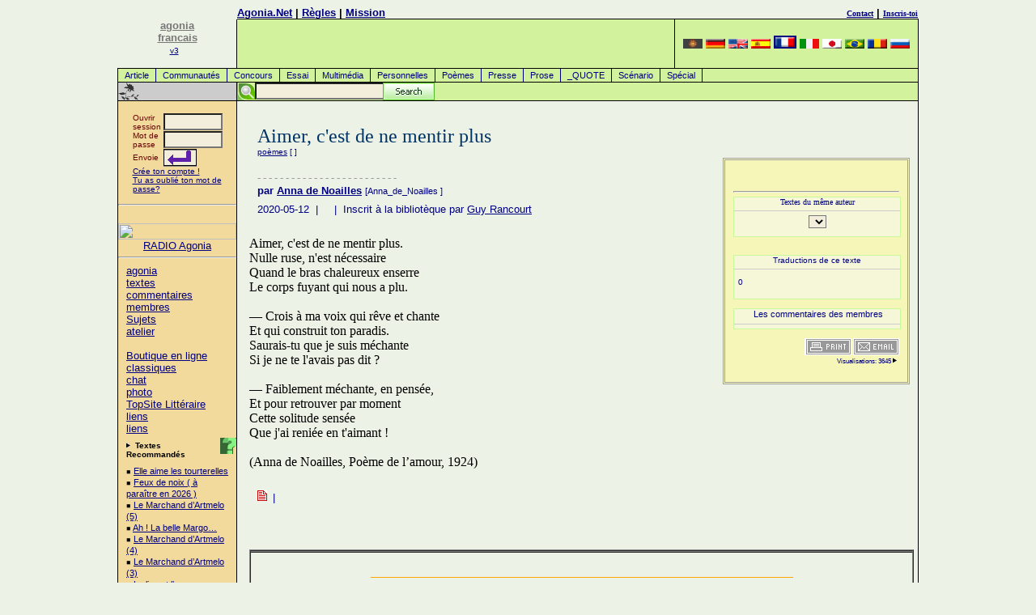

--- FILE ---
content_type: text/html
request_url: https://francais.agonia.net/index.php/poetry/14146770/Aimer,_c'est_de_ne_mentir_plus
body_size: 8670
content:
<!DOCTYPE HTML PUBLIC "-//W3C//DTD HTML 4.0 Transitional//EN">
<HTML lang="fr">
<HEAD>
<TITLE>Poèmes - Aimer, c'est de ne mentir plus par Anna de Noailles</TITLE>
<META http-equiv="Content-Type" content="text/html; charset=UTF-8">
<meta name="viewport" content="width=device-width, initial-scale=1">
<LINK href="/agonia.css" type="text/css" rel="STYLESHEET">
<link rel="alternate" type="application/rss+xml" href="/rss.php" title="Poezii, Literatura, Atelier Literar">
<META name="keywords" content="France, Francais, French, poesie, poète, poètes, poème, poèmes, vers, vérsification, culture, culturel, essai, prose, textes, texte, littérature, classique, classiques, biographique, biographie, biographies, concours, commentaire, commentaires, éditorial, éditoriale, éditorialistes, éditorialiste, haïku, sonnet, sonnets, fable, fables, critiques, critique, national, officiel">
<meta name="description" content="Poèmes - Aimer, c'est de ne mentir plus par Anna de Noailles">
<META content=TRUE name=MSSmartTagsPreventParsing>
<META http-equiv=Pragma content=no-cache>
<META http-equiv=expires content="Wed, 01 Aug 1997 08:37:00 GMT">
<meta name="ICBM" content="44.44, 26.1">

<!-- Place this tag in your head or just before your close body tag -->
<script type="17b91904618aecedd1648b1a-text/javascript" src="https://apis.google.com/js/plusone.js">
  {lang: 'ro'}
  </script>

</HEAD>
<BODY text="#000000" vLink="#666666" aLink="#666666" link="#0000cc" bgColor="#E9F2D9">
<DIV align="center">
<a href="/cdn-cgi/l/email-protection#5d292f3c2d1d2732333c732f32"></a>
<!-- menu.tpl template start -->
<TABLE cellSpacing=0 cellPadding=0 width="990" border=0>
  <TBODY>
	<!--TR>
		<TD class=gridLine1 vAlign=top width="1"><IMG height=1 alt="poezii" src="/images/home/shim.gif" width=1></TD>
		<TD class=gridLine1 vAlign=top width="146"><IMG height=1 alt="poezii" src="/images/home/shim.gif" width=146></TD>
		<TD class=gridLine1 vAlign=top width="1"><IMG height=1 alt="poezii" src="/images/home/shim.gif" width=1></TD>
		<TD class=gridLine1 vAlign=top><IMG height=1 alt="poezii" src="/images/home/shim.gif"></TD>
		<TD class=gridLine1 vAlign=top align=left width="1"><IMG height=1 alt="poezii" src="/images/home/shim.gif" width=1></TD>
		<TD class=gridLine1 vAlign=top><IMG height=1 alt="poezii" src="/images/home/shim.gif" width=300></TD>
		<TD class=gridLine1 vAlign=top width="1"><IMG height=1 alt="poezii" src="/images/home/shim.gif" width=1></TD>
	</TR-->
	<TR>
		<TD rowspan="3" vAlign=top align=right width="1"></TD>
		<td rowspan="3" align="center" width="146" valign="bottom">
		<A href="/"><font color="#777777" size=2><b>agonia<br>francais</b></font><br><font size=1>v3</font></A>
		<!--<IMG height=100 alt=agonia src="/images/home/palmier1.png" width=70 border=0>-->&nbsp;<br><br></td>
		<td width="1"></td>
		<td align="left" valign="bottom"><b><a href="/">Agonia.Net</a>&nbsp;|&nbsp;<a rel="nofollow" href="/includes/index.php#rules">Règles</a>&nbsp;|&nbsp;<!--a rel="nofollow" href="/includes/index.php#advertise">Publicité</a--><a href="/mission.php">Mission</a></b></td>
		<td width="1"></td>
		<td align="right" valign="bottom"><b><a rel="nofollow" href="/includes/index.php#contact"><font size="1" face="verdana">Contact</font></a>&nbsp;|&nbsp;<a rel="nofollow" href="/register.php"><font size="1" face="verdana">Inscris-toi</font></a></b></td>
		<td width="1"></td>
	</TR>
	<TR>
		<TD class=gridLine1 vAlign=top width="1"><IMG height=1 alt="poezii" src="/images/home/shim.gif" width=1></TD>
		<TD class=gridLine vAlign=top width="99%"><IMG height=1 alt="poezii" src="/images/home/shim.gif"></TD>
		<TD class=gridLine vAlign=top align=left width="1"><IMG height=1 alt="poezii" src="/images/home/shim.gif" width=1></TD>
		<TD class=gridLine vAlign=top><IMG height=1 alt="poezii" src="/images/home/shim.gif" width=300></TD>
		<TD class=gridLine vAlign=top width="1"><IMG height=1 alt="poezii" src="/images/home/shim.gif" width=1></TD>
	</TR>
  <TR>
	<TD class=gridLine1 vAlign=top width="1" bgColor="#000000">
		<IMG height=1 alt="poezii" src="/images/home/shim.gif" width=1>
	</TD>
	<td height="60" align="right" valign="bottom" bgcolor="#d2f29d">
		<!--<img src="/images/home/3000register.eng.png" border="0" alt="">-->
	</td>
	<TD class=gridLine vAlign=top align=left width="1" bgColor="#000000"><BR></TD>
	<TD align=center bgcolor="#d2f29d" width=300>
		<!-- box_language.tpl template start -->
<A href="http://armana.agonia.net" title="armana Poezii, Poezie"><img width=24 height=12 border=0 src="/images/flags/flag-aro.png" alt="armana Poezii, Poezie"></a> <A href="http://deutsch.agonia.net" title="deutsch Poezii, Poezie"><img width=24 height=12 border=0 src="/images/flags/flag-deu.png" alt="deutsch Poezii, Poezie"></a> <A href="http://english.agonia.net" title="english Poezii, Poezie"><img width=24 height=12 border=0 src="/images/flags/flag-eng.png" alt="english Poezii, Poezie"></a> <A href="http://espanol.agonia.net" title="espanol Poezii, Poezie"><img width=24 height=12 border=0 src="/images/flags/flag-esp.png" alt="espanol Poezii, Poezie"></a> <A href="https://francais.agonia.net" title="francais Poezii, Poezie"><img width=24 height=12 border=2 src="/images/flags/flag-fra.png" alt="francais Poezii, Poezie"></a> <A href="http://italiano.agonia.net" title="italiano Poezii, Poezie"><img width=24 height=12 border=0 src="/images/flags/flag-ita.png" alt="italiano Poezii, Poezie"></a> <A href="http://japanese.agonia.net" title="japanese Poezii, Poezie"><img width=24 height=12 border=0 src="/images/flags/flag-jpn.png" alt="japanese Poezii, Poezie"></a> <A href="http://portugues.agonia.net" title="portugues Poezii, Poezie"><img width=24 height=12 border=0 src="/images/flags/flag-por.png" alt="portugues Poezii, Poezie"></a> <A href="http://www.agonia.ro" title="romana Poezii, Poezie"><img width=24 height=12 border=0 src="/images/flags/flag-ron.png" alt="romana Poezii, Poezie"></a> <A href="http://russkaia.agonia.net" title="russkaia Poezii, Poezie"><img width=24 height=12 border=0 src="/images/flags/flag-rus.png" alt="russkaia Poezii, Poezie"></a> 
<!-- box_language.tpl template end -->
	<TD class=gridLine vAlign=top align=left width="1" bgColor="#000000"><BR></TD></TR>
  <TR><td height=1 colspan=7 bgcolor="#000000"></td></tr>
  <TR>
	<TD vAlign=top bgcolor="black" width="1"><br></TD>
	<td colspan="5" bgcolor="#d2f29d" width="99%"><A class="menu" href="/index.php/texts/article/Article">Article</A>
<A class="menu" href="/index.php/texts/community/Communautés">Communautés</A>
<A class="menu" href="/index.php/texts/contest/Concours">Concours</A>
<A class="menu" href="/index.php/texts/essay/Essai">Essai</A>
<A class="menu" href="/index.php/texts/multimedia/Multimédia">Multimédia</A>
<A class="menu" href="/index.php/texts/personals/Personnelles">Personnelles</A>
<A class="menu" href="/index.php/texts/poetry/Poèmes">Poèmes</A>
<A class="menu" href="/index.php/texts/press/Presse">Presse</A>
<A class="menu" href="/index.php/texts/prose/Prose">Prose</A>
<A class="menu" href="/index.php/texts/quote/_QUOTE">_QUOTE</A>
<A class="menu" href="/index.php/texts/screenplay/Scénario">Scénario</A>
<A class="menu" href="/index.php/texts/special/Spécial">Spécial</A>
</td>
	<td bgcolor="black" width="1"><br></td>
  </TR>
  	<tr><td height=1 colspan=7 bgcolor="#000000"></td></tr>
  <TR>
    <TD class=gridLine vAlign=top align=left width="1" bgColor="#000000"><BR></TD>
    <TD vAlign=middle align=left width="146"><a href="" target=_top><IMG alt="Poezii Rom�nesti - Romanian Poetry" src="/images/home/bb.gif" border=0></a></TD>
    <TD class=gridLine vAlign=top align=left width="1" bgColor="#000000"><BR></TD>
    <TD vAlign=top align=left bgColor="#D2F29D" colspan=3>
    <!--<IMG height=22 alt="poezii" src="/images/home/shim.gif" width=10 border=0>-->

    <div id="search">
    <!-- Google CSE Search Box Begins -->
        <form id="searchbox_008257588871973284429:umi2ovmsjtc" action="/cautare.php">
        <input type="hidden" name="cx" value="008257588871973284429:umi2ovmsjtc">
        <input type="hidden" name="cof" value="FORID:11">
	<input style="position:absolute;left:22px;" name="q" type="text" size="20">
        <!--<input type="submit" name="sa" value="Search">-->
	<input id="searchbutton" type="image" name="sa" src="/images/searchbutton.gif">
	</form>
	<!--<script type="text/javascript" src="http://google.com/coop/cse/brand?form=searchbox_008257588871973284429%3Aumi2ovmsjtc"></script>-->
    <!-- Google CSE Search Box Ends -->
    </div>		  
    </TD>
    <TD class=gridLine vAlign=top align=left width="1" bgColor="#000000"><BR></TD>
  </TR>
	<TR>
		<TD class=gridLine vAlign=top bgColor="#000000" colSpan=7><IMG height=1 alt="poezii" src="/images/home/shim.gif" width=1 border=0></TD>
  </TR>
</TBODY>
</TABLE>
<!-- menu.tpl template end --><!-- COL1 ## -->
<TABLE cellSpacing=0 cellPadding=0 width="990" border=0>
  <TBODY>
  <TR>
    <TD class=gridLine vAlign=top width=1 bgColor="#000000"><BR></TD>
	<TD class=globalNav vAlign=top width=146><!-- <col_1/> --><!-- left colored navigation table -->
	<form action="/login.php" method="post">
<br>
	<table align=center width="100" border="0" cellspacing="0" cellpadding="0">
		<tr>
			<td><font face="Verdana, Arial, Helvetica,sans-serif" size="1" color="#660000">Ouvrir session&nbsp;</font></td>
			<td><INPUT tabindex="1" TYPE="text" name="username" size="7" maxlength="30"></td>
		</tr>
		<tr>
			<td><font face="Verdana, Arial, Helvetica,sans-serif" size="1" color="#660000">Mot de passe&nbsp;</font></td>
			<td><INPUT tabindex="2" TYPE="password" name="password" size="7" maxlength="30"></td>
		</tr>
		<tr>
			<td><font face="Verdana, Arial, Helvetica,sans-serif" size="1" color="#660000">Envoie</font></td>
			<td><input tabindex="3" type=image align=left src="/images/home/login_go_h.png"></td>
		</tr>
		<tr>
			<td colspan=2 height="20"><font face="Verdana, Arial, Helvetica,sans-serif" color="navy" size="1"><A href="/register.php">Crée ton compte !</a><br>
			<a rel="nofollow" href="/lostpass1.php">Tu as oublié ton mot de passe?</a>
			</font>
			</td>
		</tr>
	</table>
	<INPUT TYPE="hidden" name="loginSubmit_home" value="loginSubmit_home">
</form>
<hr /><br />
<a href=https://radio.agonia.eu/public/agonia target=_blank>
<img src=https://radio.agonia.eu/static/uploads/agonia/album_art.1742394954.webp width="100%">
</a>
<center>
<a href=https://radio.agonia.eu/public/agonia target=_blank>RADIO Agonia</a>
</center>
<hr /><p>
		  <A href="/index.php">agonia</A><BR>
		  <A href="/index.php/texts/all/textes">textes</A><BR>
		  <A href="/index.php/comments/all/commentaires">commentaires</A><BR>
		  <A href="/index.php/authors/all/membres">membres</A><BR>
		  <A href="/index.php/subjects/all/Sujets">Sujets</A><BR>
		  <A href="/index.php/workshop/all/atelier">atelier</A><BR><br>
		  <A rel="nofollow" href="http://raftul.poezie.ro" title="Boutique en ligne">Boutique en ligne</A><BR> 
		  <A rel="nofollow" href="/index.php/clasics/all/classiques" title="La Librairie Virtuelle est un projet en cours">classiques</A><BR> 
		  <A rel="nofollow" href="/mod/chat/" target="_blank">chat</A><BR>
		  <A rel="nofollow" href="http://gallery.agonia.net" target="_blank">photo</A><BR>
		  <A rel="nofollow" href="http://top.agonia.net/" target="_blank">TopSite Littéraire</A><BR>
		  <A rel="nofollow" href="http://links.agonia.net/in.php?ID=45" target="_blank">liens</A><BR>
		  <A rel="nofollow" href="/linkuri-literare.php" target="_blank">liens</A><BR>
		  
<!--		  <A rel="nofollow" href="/mod/search/">recherche</A><BR><A href="http://local.agonia.ro/audio/index.html">Audio</A><BR>
		  <A rel="nofollow" href="/index.php/help/fra/">aide</A><BR>
		  <IMG alt=_______ src="/images/home/rule_trans.gif" vspace=3><BR>
		  <A rel="nofollow" href="/index.php/contact/fra/">contact</A><BR>
		  <A href="/index.php/authors/fra/level/columnist/">Columnists</A><BR>
		  <A rel="nofollow" href="/index.php/texts/fra/topic/corrections/">Corrections</A>
-->
</p>
<img alt="." align=right src="/images/home/help.gif" title="Recommended Reading is a list of the best texts aroung, texts that the editors of this site invite you to read first."><p><IMG height=7 alt="." src="/images/home/arrow.gif" width=8 border=0><FONT face="Verdana, Arial, Helvetica, sans-serif" size=1> <B>Textes Recommandés</B></font>
<p class="adb">
&#65517; <a href="/index.php/prose/14198098/Elle_aime_les_tourterelles" title="Guy Rancourt">Elle aime les tourterelles</A><br>
&#65517; <a href="/index.php/poetry/14196971/Feux_de_noix__(_à_paraître_en_2026_)" title="alain LE ROUX">Feux de noix  ( à paraître en 2026 )</A><br>
&#65517; <a href="/index.php/prose/14196826/Le_Marchand_d’Artmelo_(5)" title="hamat petru sebastian">Le Marchand d’Artmelo (5)</A><br>
&#65517; <a href="/index.php/poetry/14196758/Ah_!_La_belle_Margo…" title="Guy Rancourt">Ah ! La belle Margo…</A><br>
&#65517; <a href="/index.php/prose/14196555/Le_Marchand_d’Artmelo_(4)" title="hamat petru sebastian">Le Marchand d’Artmelo (4)</A><br>
&#65517; <a href="/index.php/prose/14196240/Le_Marchand_d’Artmelo_(3)" title="hamat petru sebastian">Le Marchand d’Artmelo (3)</A><br>
&#65517; <a href="/index.php/personals/14195965/Le_lion_et_l’agneau" title="Guy Rancourt">Le lion et l’agneau</A><br>
&#65517; <a href="/index.php/prose/14195741/Le_Marchand_d’Artmelo_(2)" title="hamat petru sebastian">Le Marchand d’Artmelo (2)</A><br>
&#65517; <a href="/index.php/prose/14195576/Le_Marchand_d’Artmelo_(1)" title="hamat petru sebastian">Le Marchand d’Artmelo (1)</A><br>
&#65517; <a href="/index.php/poetry/14195504/Le_souffle" title="alain LE ROUX">Le souffle</A><br>
&#65517; <a href="/index.php/poetry/14195386/Va_et_vogue" title="Guy Rancourt">Va et vogue</A><br>
&#65517; <a href="/index.php/poetry/14195173/Murmures" title="hamat petru sebastian">Murmures</A><br>
&#65517; <a href="/index.php/poetry/14194987/Haïkus_pour_Marie-Pierre" title="Guy Rancourt">Haïkus pour Marie-Pierre</A><br>
&#65517; <a href="/index.php/poetry/14194825/Amour,_à_personne…" title="hamat petru sebastian">Amour, à personne…</A><br>
&#65517; <a href="/index.php/poetry/14194692/La_leçon_sur_l'identité" title="hamat petru sebastian">La leçon sur l'identité</A><br>
&#65517; <a href="/index.php/poetry/14194655/La_marche_de_la_vie" title="alain LE ROUX">La marche de la vie</A><br>
</p><IMG height=24 alt="liens" src="/images/home/bbb.gif" width=146 border=0>
<p class="adb">
 <A href="http://www.poezie.ro/speller/" target=new>Romanian Spell-Checker</A><br>
 <A href="http://www.poezie.ro" target=_top>Poezie - Poezii</A><br>
 <A href="http://www.poezie.ro/index.php/workshop/dictionary/dictionar-de-rime.html" target=new>Dictionar de rime</A><br>
 <A href="http://www.proza.ro" target=new><b>proza, eseuri, literatura</b></A><br>
 <A rel="nofollow" href="http://top.agonia.net" target=new>TopSite Littéraire</A><br>
 <A href="http://zona.ro" target=new>noutati IT, jocuri</A><br>
 <A rel="nofollow" href="http://www.trends.ro" target=new>Romanian Trends</A><br>
 <a href="http://esal.ro/notebook-laptop/" title="Laptop">Laptop</a>
</p>
<IMG height=23 alt="forum" src="/images/home/bbb.gif" width=146 border=0><p>
<B>Contact</B>
<P class="adb">
<a rel="nofollow" href="/cdn-cgi/l/email-protection#cdaea2a3b9acaeb98dacaaa2a3a4ace3a3a8b9f2beb8afa7a8aeb9f0aea2a3b9acaeb9e0a8a9a4b9a2bfa4">Contact Email</A><br>
<a rel="nofollow" href="/cdn-cgi/l/email-protection#d2b7b6bba6bda092b3b5bdbcbbb3fcbcb7a6eda1a7b0b8b7b1a6efbeb7a6a6b7a0ffa6bdffb7b6bba6bda0">Envoie une lettre à l`Editeur</A>
</p>
	<!-- end left col navigation nested table --></TD>    
    <TD class=gridLine vAlign=top width=1 bgColor="#000000"><BR></TD>
<!-- COL2-3-4 -->
    <TD vAlign=top>&nbsp;</TD>
	<TD vAlign=top width="95%"><!-- <col_2 & col_3/> --><!-- 1 outta 4 --><!-- begin default pre content  -->
<div class="post-content" style="background-color: #f6f6b8;
position: relative;
padding: 10px;
margin-top: 70px;
width: 205px;
border:double;
border-color:#a0a0a0;
margin-left: 10px;
margin-right: 5px;
float: right;">
<br /><FONT face="Verdana, Arial, Helvetica, sans-serif" size=1></p>

        <!-- Place this tag where you want the +1 button to render -->
        <g:plusone size="medium" href="http://francais.agonia.net"></g:plusone>
    <a name="fb_share"></a> 
    <script data-cfasync="false" src="/cdn-cgi/scripts/5c5dd728/cloudflare-static/email-decode.min.js"></script><script src="https://static.ak.fbcdn.net/connect.php/js/FB.Share" type="17b91904618aecedd1648b1a-text/javascript">
            </script>
        <script src="https://connect.facebook.net/ro_RO/all.js#xfbml=1" type="17b91904618aecedd1648b1a-text/javascript"></script><fb:like href="http://www.poezie.ro/index.php/poetry/14146770/Aimer,_c'est_de_ne_mentir_plus" show_faces="false" width="200" action="Like" font="arial"></fb:like>
<hr /><!--href="francais.agonia.net/index.php/poetry/14146770/Aimer,_c'est_de_ne_mentir_plus"-->

    <div align="center" style="background-color: #f6f6d8;
        position: relative;
        padding: 0px;
        margins: 5px;
        width: 100%;
        border:solid;
        border-width:1;
        border-color:#CAF99B;">
      <FORM name="guideform">
      <font color=navy size=1 face=verdana>Textes du même auteur<hr noshade size=1 color="#cccccc">
      <SELECT class="adb" name="guidelinks" onChange="if (!window.__cfRLUnblockHandlers) return false; window.location=document.guideform.guidelinks.options[document.guideform.guidelinks.selectedIndex].value" data-cf-modified-17b91904618aecedd1648b1a-="">
				</SELECT>
		</font>
	</FORM>
	</div>
    <br />
    
	<!-- radoo - de inclus box placeholder-->
		
	
	<br />
    <div align="center" style="background-color: #f6f6d8;
        position: relative;
        padding: 0px;
        margins: 5px;
        width: 100%;
        border:solid;
        border-color:#CAF99B;
        border-width:1;
        align: center;">
        <FONT face="Verdana, Arial, Helvetica, sans-serif" size=1 color=navy>
    	<form method=post action=/index.php/newtext/translate/index.html>
        	Traductions de ce texte<hr noshade size=1 color="#cccccc">
        	<input type=hidden name=ref_text value="14146770">
        	<input type=hidden name=ref_body value='Titre du texte: Aimer, c'est de ne mentir plus

Le texte lui-même:
--------------------
Aimer, c&#039;est de ne mentir plus.
Nulle ruse, n&#039;est nécessaire
Quand le bras chaleureux enserre
Le corps fuyant qui nous a plu.

— Crois à ma voix qui rêve et chante
Et qui construit ton paradis.
Saurais-tu que je suis méchante
Si je ne te l&#039;avais pas dit ?

— Faiblement méchante, en pensée,
Et pour retrouver par moment
Cette solitude sensée
Que j&#039;ai reniée en t&#039;aimant !

(Anna de Noailles, Poème de l’amour, 1924)
'> 
               <div align=left style="padding:5px">
               	        		    0<br />
	        	
            </div>
    	</form>
    </div><br />
    
    
    <div align="center" style="background-color: #f6f6d8;
        position: relative;
        padding: 0px;
        margins: 5px;
        width: 100%;
        border:solid;
        border-color:#CAF99B;
        border-width:1;
        align: center;
        font-size:11px;
        font-family:arial,sans-serif;">
        &nbsp;Les commentaires des membres<br /><hr noshade size=1 color="#cccccc">
            </div><br />
      
	<div align=right><small><!--<img src="/images/home/check1.gif" width="40" height="41" align="left" title="NEW FEATURE">-->
	  <A href="print.html"><IMG height=21 alt=print src="/images/home/print_new.gif" width=58 border=0></A>
      <A href="email.html"><IMG height=21 alt=e-mail src="/images/home/email_new.gif" width=57 border=0></A><br />	
<!--      <script>reddit_url='http://francais.agonia.net/index.php/poetry/14146770/Aimer,_c'est_de_ne_mentir_plus'</script><script>reddit_title='Aimer, c'est de ne mentir plus'</script><script language="javascript" src="http://ro.reddit.com/button.js?t=3"></script><br />
-->
  
	    Visualisations: 3645 <IMG height=7 alt="." src="/images/home/arrow.gif" width=8 border=0></small>
    </div><br />    

</div>

<br />

<!-- <IMG alt="Aimer, c'est de ne mentir plus :: " src="" align=left border=0>-->
   
	  <P><BR><!-- Headline --><FONT face="times new roman, times, serif" 
      color="#003366" size=5>Aimer, c'est de ne mentir plus</FONT> <BR><a href="/index.php/author/0009230/type/poetry/index.html" title="anna de noailles">poèmes</a> [<b> <em></em> </b>]<br><!-- Deck --><FONT 
      face="times new roman, times, serif" color="#660000" size=3></FONT>
	  	  <!-- Place this tag where you want the +1 button to render -->
        <g:plusone size="medium"></g:plusone>
        <br />

	  </P>
      <P><FONT face="times new roman, times, serif" color="#999999" size=-1>- - - 
      - - - - - - - - - - - - - - - - - - - - - - </FONT><BR><!-- Byline --><FONT 
      face="Verdana, Arial, Helvetica, sans-serif" size=2><B>par </B><a rel="author" href="/index.php/author/0009230/Anna_de_Noailles" title="Anna_de_Noailles"><b>Anna de Noailles</b></a> <small>[Anna_de_Noailles <font color=red><b></b></font>]</small></font></P>
					<P><FONT face="Verdana, Arial, Helvetica, sans-serif" size=2>2020-05-12 
      &nbsp;|&nbsp; &nbsp;  &nbsp;|&nbsp; 
	   Inscrit à la bibliotèque par <a href="/index.php/author/15974/index.html" title="&quot;gui&quot;">Guy Rancourt</a>  	  </P></FONT> <!-- end default pre content  --><br>
					<br>
						<FONT face="times new roman, times, serif" size=3 color="black">

<div class="post-content" align=justify>
Aimer, c'est de ne mentir plus.<br />
Nulle ruse, n'est nécessaire<br />
Quand le bras chaleureux enserre<br />
Le corps fuyant qui nous a plu.<br />
<br />
— Crois à ma voix qui rêve et chante<br />
Et qui construit ton paradis.<br />
Saurais-tu que je suis méchante<br />
Si je ne te l'avais pas dit ?<br />
<br />
— Faiblement méchante, en pensée,<br />
Et pour retrouver par moment<br />
Cette solitude sensée<br />
Que j'ai reniée en t'aimant !<br />
<br />
(Anna de Noailles, Poème de l’amour, 1924)<br />
                                                                                                                                                                                                                                                                                                                                                                                                                                                                                                                                                                                                                                                                                                                                                                                                                                                                                                                                                                                                                                                                                                                                                                                                                                                                                                                                                                                                                                                                                                                                                                                                                                                                                                                                                                                                                                                                                                                                                                                                                                                                                                                                                                                                                                                                                                                                                                                                                                                                                                                                                                                                                                                                                                                                                                                                                                                                                                                                                                                                                                                                                                                                                                                                                                                                                                                                                                                                                                                                                                                                                                                                                                                                                                                                                                                                                                                                                                                                                                                                                                                                                                                                                                                                                                                                                                                                                                                                                                                                                                                                                                                                                                                                                                                                         	


</div>
      <BR clear=all>
</FONT>
	  
      <P><IMG alt=. src="/images/home/next.gif">&nbsp;<FONT face="Verdana, Arial, Helvetica, sans-serif" size=2> | 
      <B><A 
      href=""></A></B></FONT><BR>
		</P>
      <P><BR></P><BR><!-- art byline -->
      <P><BR><FONT face="Verdana, Arial, Helvetica, sans-serif" 
      size=2></FONT></P>
      
<!-- comments box-->
		<table bgcolor="#A0A0A0" cellspacing=0 cellpadding=0 border=1 width="100%">
			<tbody>
				<tr><td bgcolor="#f0f0f0" valign=middle width=100%>				</td></tr>
				<tr>
					<td valign=top align=right>
											<iframe marginwidth=20 marginheight=10 src="/article_include.php?text=14146770&allow_com=1&type=poetry&author=009230&textlang=fra" frameborder=0 width=100% scrolling=yes height=600 leftmargin="0" topmargin="0"></iframe>
															</td>
				</tr>
				<tr>
					<td bgcolor="#f0f0f0" align="center" valign="top" width=95%><br>
					<p><br />
										<br /><FONT face="Verdana, Arial, Helvetica, sans-serif" size=1></p>
					</td>
				</tr>
			</tbody>
		</table>
<!-- end comments box-->

      <P><BR></P>

<script src="https://connect.facebook.net/en_US/all.js#xfbml=1" type="17b91904618aecedd1648b1a-text/javascript"></script><fb:like href="francais.agonia.net/index.php/poetry/14146770/Aimer,_c'est_de_ne_mentir_plus" show_faces="false" width="450" action="recommend" font="arial"></fb:like>
<!-- Place this tag where you want the +1 button to render -->
<g:plusone></g:plusone>
<br /><br />
	</td>
    <TD vAlign=top>&nbsp;</TD>
    <TD class=gridLine vAlign=top width=1 bgColor="#000000"><BR></TD></TR>

<!-- control row -->
  <TR>
    <TD class=gridLine vAlign=top bgColor="#000000">
		<IMG height=1 alt="poezii" src="/images/home/shim.gif" width=1></TD>
    <TD class=globalNav vAlign=top>
		<IMG height=1 alt="poezii" src="/images/home/shim.gif" width=146></TD>
    <TD class=gridLine vAlign=top bgColor="#000000">
		<IMG height=1 alt="poezii" src="/images/home/shim.gif" width=1></TD>
    <TD vAlign=top>
		<IMG height=1 alt="poezii" src="/images/home/shim.gif" width=15></TD>
    <TD vAlign=top>
		<IMG height=1 alt="poezii" src="/images/home/shim.gif" width="95%"></TD>
    <TD vAlign=top>
		<IMG height=1 alt="poezii" src="/images/home/shim.gif" width=5></TD>
    <TD class=gridLine vAlign=top bgColor="#000000">
		<IMG height=1 alt="poezii" src="/images/home/shim.gif" width=1></TD>
  </TR>

  <TR><TD class=gridLine vAlign=top bgColor="#000000" colSpan=7><IMG height=1  alt="poezii" src="/images/home/shim.gif" width=1 border=0></TD></TR>


  <TR>
    <TD class=gridLine vAlign=top bgColor="#000000"><IMG height=1  alt="poezii" 
      src="/images/home/shim.gif" width=1></TD>
    <TD align=center valign=middle colSpan=5 height=30><FONT 
      face="Verdana, Arial, Helvetica, sans-serif" color="#000000" size=1>
      La maison de la litérature</FONT>
    <TD class=gridLine vAlign=top bgColor="#000000"><IMG height=1 alt="poezii" 
      src="/images/home/shim.gif" width=1></TD></TR>
  <TR>
    <TD class=gridLine vAlign=top bgColor="#000000" colSpan=7><IMG height=1 
      alt="poezii" src="/images/home/shim.gif" 
width=1></TD></TR>
</TBODY></TABLE>
<!-- footer.tpl template start -->
	</DIV>

<DIV align=center>
	<FONT face="Verdana, Arial, Helvetica, sans-serif" size=1>
		<A 
		href="http://www.poezie.ro">poezii</A>&nbsp;&nbsp;<A 
		rel="nofollow" href="http://search.agonia.net/">Recherche</A>&nbsp;&nbsp;<A 
		rel="nofollow" href="/includes/index.php#about">Agonia.Net</A>&nbsp;&nbsp;
	</FONT>
	<P>La reproduction de tout text appartenant au portal sans notre permission est strictement interdite.<br />Copyright 1999-2003. Agonia.Net<BR><br><A href="/cdn-cgi/l/email-protection#aac9c5c4decbc9deeacbcdc5c4c3cb84c4cfde">E-mail</A> | <A rel="nofollow" href="/includes/policy.php">Politique de publication et confidetialité</a></P>
</DIV>
<!-- footer.tpl template end -->
<div align=right>
<a href="http://top.agonia.net/in.php?id=1">
<img src="/img/1.png" border="0" alt="Top Site-uri Cultura - Join the Cultural Topsites!"></a>



<a href="http://www.xiti.com/xiti.asp?s=132866" TARGET="_blank">
<script data-cfasync="false" src="/cdn-cgi/scripts/5c5dd728/cloudflare-static/email-decode.min.js"></script><script language="JavaScript1.1" type="17b91904618aecedd1648b1a-text/javascript">
<!--
hsh = new Date();
hsd = document;
hsr = hsd.referrer.replace(/[<>]/g, '');
hsi = '<img width="39" height="25" border=0 ';
hsi += 'src="http://logv24.xiti.com/hit.xiti?s=132866';
hsi += '&p=litterature_interactive_Fran�ais_et_internationele';
hsi += '&hl=' + hsh.getHours() + 'x' + hsh.getMinutes() + 'x' + hsh.getSeconds();
if(parseFloat(navigator.appVersion)>=4)
{Xiti_s=screen;hsi += '&r=' + Xiti_s.width + 'x' + Xiti_s.height + 'x' + Xiti_s.pixelDepth + 'x' + Xiti_s.colorDepth;}
hsd.writeln(hsi + '&ref=' + hsr.replace(/&/g, '$') + '" title="Mesurez votre audience"></a><\!--');
//-->
</script></a>
<noscript>
<a href="http://www.xiti.com/xiti.asp?s=132866" TARGET="_top"><img width="39" height="25" border=0 src="http://logv24.xiti.com/hit.xiti?s=132866&p=&" title="Mesurez votre audience"></a>
</noscript></a>

<a href="http://trafic.xiti.com/stats/frequentation/publique.asp?site=132866">.</a>

<!-- Global site tag (gtag.js) - Google Analytics -->
<script async src="https://www.googletagmanager.com/gtag/js?id=UA-158914-1" type="17b91904618aecedd1648b1a-text/javascript"></script>
<script type="17b91904618aecedd1648b1a-text/javascript">
  window.dataLayer = window.dataLayer || [];
  function gtag(){dataLayer.push(arguments);}
  gtag('js', new Date());

  gtag('config', 'UA-158914-1');
    gtag('config', 'AW-787201001');
</script>

<style>.async-hide { opacity: 0 !important} </style>
<script type="17b91904618aecedd1648b1a-text/javascript">(function(a,s,y,n,c,h,i,d,e){s.className+=' '+y;h.start=1*new Date;
h.end=i=function(){s.className=s.className.replace(RegExp(' ?'+y),'')};
(a[n]=a[n]||[]).hide=h;setTimeout(function(){i();h.end=null},c);h.timeout=c;
})(window,document.documentElement,'async-hide','dataLayer',4000,
{'GTM-NW26QJB':true});</script>

<script type="17b91904618aecedd1648b1a-text/javascript">
  (function(i,s,o,g,r,a,m){i['GoogleAnalyticsObject']=r;i[r]=i[r]||function(){
    (i[r].q=i[r].q||[]).push(arguments)},i[r].l=1*new Date();a=s.createElement(o),
      m=s.getElementsByTagName(o)[0];a.async=1;a.src=g;m.parentNode.insertBefore(a,m)
        })(window,document,'script','https://www.google-analytics.com/analytics.js','ga');
          ga('create', 'UA-158914-1', 'auto');
            ga('require', 'GTM-NW26QJB');
              ga('send', 'pageview');
</script>

<script type="17b91904618aecedd1648b1a-text/javascript">
  window.fbAsyncInit = function() {
    FB.init({
      appId      : '{your-app-id}',
      cookie     : true,
      xfbml      : true,
      version    : '{api-version}'
    });
      
    FB.AppEvents.logPageView();   
      
  };

  (function(d, s, id){
     var js, fjs = d.getElementsByTagName(s)[0];
     if (d.getElementById(id)) {return;}
     js = d.createElement(s); js.id = id;
     js.src = "https://connect.facebook.net/en_US/sdk.js";
     fjs.parentNode.insertBefore(js, fjs);
   }(document, 'script', 'facebook-jssdk'));
</script>


<!-- Clarity tracking code for https://poezie.ro/ -->
<script type="17b91904618aecedd1648b1a-text/javascript">
    (function(c,l,a,r,i,t,y){
        c[a]=c[a]||function(){(c[a].q=c[a].q||[]).push(arguments)};
        t=l.createElement(r);t.async=1;t.src="https://www.clarity.ms/tag/"+i+"?ref=bwt";
        y=l.getElementsByTagName(r)[0];y.parentNode.insertBefore(t,y);
    })(window, document, "clarity", "script", "apt6lzgg5m");
</script>
</div><script src="/cdn-cgi/scripts/7d0fa10a/cloudflare-static/rocket-loader.min.js" data-cf-settings="17b91904618aecedd1648b1a-|49" defer></script><script defer src="https://static.cloudflareinsights.com/beacon.min.js/vcd15cbe7772f49c399c6a5babf22c1241717689176015" integrity="sha512-ZpsOmlRQV6y907TI0dKBHq9Md29nnaEIPlkf84rnaERnq6zvWvPUqr2ft8M1aS28oN72PdrCzSjY4U6VaAw1EQ==" data-cf-beacon='{"version":"2024.11.0","token":"663ca58e006f4fd99b69c52c7a6e549b","r":1,"server_timing":{"name":{"cfCacheStatus":true,"cfEdge":true,"cfExtPri":true,"cfL4":true,"cfOrigin":true,"cfSpeedBrain":true},"location_startswith":null}}' crossorigin="anonymous"></script>
</body>
</html>

--- FILE ---
content_type: text/html
request_url: https://francais.agonia.net/article_include.php?text=14146770&allow_com=1&type=poetry&author=009230&textlang=fra
body_size: 715
content:
<!DOCTYPE HTML PUBLIC "-//W3C//DTD HTML 4.0 Transitional//EN">
<HTML><HEAD>
<LINK href="/agonia.css" type=text/css rel=STYLESHEET>
<META http-equiv=Content-Type content="text/html; charset=UTF-8">
<META content="MSHTML 6.00.2800.1170" name=GENERATOR></HEAD>
<BODY>
<font face=Verdana size=1 color=maroon>
<p>
<table align="center" width="90%" border="0" cellspacing="0" cellpadding="2">
		        
</table>
</p>
<br>
</div>
<hr size=1 width=520 color=orange>
<br><font color=maroon size=2><b>Les commentaires anonymes ne sont pas permis!<br> Pour écrire des commentaires<br>tu dois <a href=/mod/register1.php target=_top>posséder un compte</a> et t?y IDENTIFIER!<br><br /><br /><script type="3c1dad1cec554835d8c0ced8-text/javascript">function jsBack() { history.back() }</script><a href=# onclick="if (!window.__cfRLUnblockHandlers) return false; jsBack()" data-cf-modified-3c1dad1cec554835d8c0ced8-="">Retour !</a></b></font><br>
</font>
<script src="/cdn-cgi/scripts/7d0fa10a/cloudflare-static/rocket-loader.min.js" data-cf-settings="3c1dad1cec554835d8c0ced8-|49" defer></script><script defer src="https://static.cloudflareinsights.com/beacon.min.js/vcd15cbe7772f49c399c6a5babf22c1241717689176015" integrity="sha512-ZpsOmlRQV6y907TI0dKBHq9Md29nnaEIPlkf84rnaERnq6zvWvPUqr2ft8M1aS28oN72PdrCzSjY4U6VaAw1EQ==" data-cf-beacon='{"version":"2024.11.0","token":"663ca58e006f4fd99b69c52c7a6e549b","r":1,"server_timing":{"name":{"cfCacheStatus":true,"cfEdge":true,"cfExtPri":true,"cfL4":true,"cfOrigin":true,"cfSpeedBrain":true},"location_startswith":null}}' crossorigin="anonymous"></script>
</BODY></HTML>


--- FILE ---
content_type: text/html; charset=utf-8
request_url: https://accounts.google.com/o/oauth2/postmessageRelay?parent=https%3A%2F%2Ffrancais.agonia.net&jsh=m%3B%2F_%2Fscs%2Fabc-static%2F_%2Fjs%2Fk%3Dgapi.lb.en.OE6tiwO4KJo.O%2Fd%3D1%2Frs%3DAHpOoo_Itz6IAL6GO-n8kgAepm47TBsg1Q%2Fm%3D__features__
body_size: 163
content:
<!DOCTYPE html><html><head><title></title><meta http-equiv="content-type" content="text/html; charset=utf-8"><meta http-equiv="X-UA-Compatible" content="IE=edge"><meta name="viewport" content="width=device-width, initial-scale=1, minimum-scale=1, maximum-scale=1, user-scalable=0"><script src='https://ssl.gstatic.com/accounts/o/2580342461-postmessagerelay.js' nonce="FNpgGvKwJZ6FlU_aXZFg6A"></script></head><body><script type="text/javascript" src="https://apis.google.com/js/rpc:shindig_random.js?onload=init" nonce="FNpgGvKwJZ6FlU_aXZFg6A"></script></body></html>